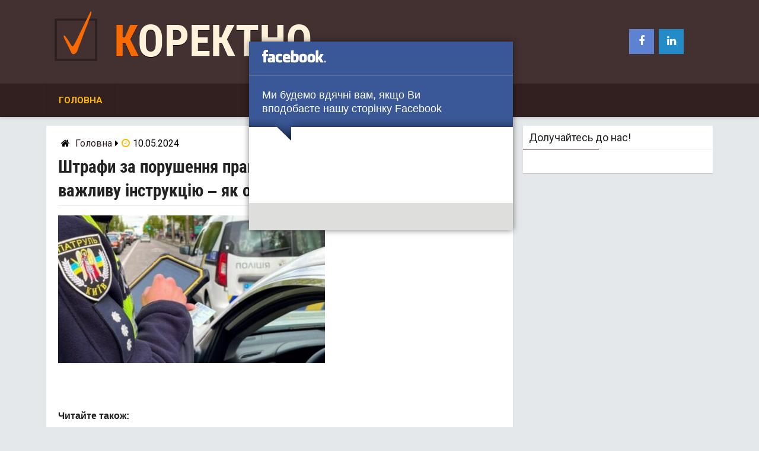

--- FILE ---
content_type: text/html; charset=UTF-8
request_url: https://korektno.com.ua/shtrafy-za-porushennya-pravyl-dorozhnogo-ruhu-vodiyam-daly-vazhlyvu-instruktsiyu-yak-oprotestuvaty/122253/shtrafy-za-porushennya-pravyl-dorozhnogo-ruhu-vodiyam-daly-vazhlyvu-instruktsiyu-yak-oprotestuvaty-2/
body_size: 9576
content:
<!DOCTYPE html>
<html xmlns="http://www.w3.org/1999/xhtml" lang="uk">
	<head>
		<meta charset="UTF-8">
		<meta name="viewport" content="width=device-width, initial-scale=1.0, maximum-scale=1.0, user-scalable=no" />
		<link rel="profile" href="https://gmpg.org/xfn/11">
		<link rel="pingback" href="https://korektno.com.ua/xmlrpc.php">
					<link rel="icon" type="image/png" href="https://korektno.com.ua/wp-content/uploads/2017/10/Check_mark.svg_.png" /> 
					<meta name='robots' content='index, follow, max-image-preview:large, max-snippet:-1, max-video-preview:-1' />
	<style>img:is([sizes="auto" i], [sizes^="auto," i]) { contain-intrinsic-size: 3000px 1500px }</style>
	
	<!-- This site is optimized with the Yoast SEO plugin v26.3 - https://yoast.com/wordpress/plugins/seo/ -->
	<title>Штрафи за порушення правил дорожнього руху: водіям дали важливу інструкцію – як опротестувати | Коректно</title>
	<link rel="canonical" href="https://korektno.com.ua/shtrafy-za-porushennya-pravyl-dorozhnogo-ruhu-vodiyam-daly-vazhlyvu-instruktsiyu-yak-oprotestuvaty/122253/shtrafy-za-porushennya-pravyl-dorozhnogo-ruhu-vodiyam-daly-vazhlyvu-instruktsiyu-yak-oprotestuvaty-2/" />
	<meta property="og:locale" content="uk_UA" />
	<meta property="og:type" content="article" />
	<meta property="og:title" content="Штрафи за порушення правил дорожнього руху: водіям дали важливу інструкцію – як опротестувати | Коректно" />
	<meta property="og:url" content="https://korektno.com.ua/shtrafy-za-porushennya-pravyl-dorozhnogo-ruhu-vodiyam-daly-vazhlyvu-instruktsiyu-yak-oprotestuvaty/122253/shtrafy-za-porushennya-pravyl-dorozhnogo-ruhu-vodiyam-daly-vazhlyvu-instruktsiyu-yak-oprotestuvaty-2/" />
	<meta property="og:site_name" content="Коректно" />
	<meta property="article:publisher" content="https://www.facebook.com/korektno" />
	<meta property="og:image" content="https://korektno.com.ua/shtrafy-za-porushennya-pravyl-dorozhnogo-ruhu-vodiyam-daly-vazhlyvu-instruktsiyu-yak-oprotestuvaty/122253/shtrafy-za-porushennya-pravyl-dorozhnogo-ruhu-vodiyam-daly-vazhlyvu-instruktsiyu-yak-oprotestuvaty-2" />
	<meta property="og:image:width" content="1" />
	<meta property="og:image:height" content="1" />
	<meta property="og:image:type" content="image/jpeg" />
	<meta name="twitter:card" content="summary_large_image" />
	<script type="application/ld+json" class="yoast-schema-graph">{"@context":"https://schema.org","@graph":[{"@type":"WebPage","@id":"https://korektno.com.ua/shtrafy-za-porushennya-pravyl-dorozhnogo-ruhu-vodiyam-daly-vazhlyvu-instruktsiyu-yak-oprotestuvaty/122253/shtrafy-za-porushennya-pravyl-dorozhnogo-ruhu-vodiyam-daly-vazhlyvu-instruktsiyu-yak-oprotestuvaty-2/","url":"https://korektno.com.ua/shtrafy-za-porushennya-pravyl-dorozhnogo-ruhu-vodiyam-daly-vazhlyvu-instruktsiyu-yak-oprotestuvaty/122253/shtrafy-za-porushennya-pravyl-dorozhnogo-ruhu-vodiyam-daly-vazhlyvu-instruktsiyu-yak-oprotestuvaty-2/","name":"Штрафи за порушення правил дорожнього руху: водіям дали важливу інструкцію – як опротестувати | Коректно","isPartOf":{"@id":"https://korektno.com.ua/#website"},"primaryImageOfPage":{"@id":"https://korektno.com.ua/shtrafy-za-porushennya-pravyl-dorozhnogo-ruhu-vodiyam-daly-vazhlyvu-instruktsiyu-yak-oprotestuvaty/122253/shtrafy-za-porushennya-pravyl-dorozhnogo-ruhu-vodiyam-daly-vazhlyvu-instruktsiyu-yak-oprotestuvaty-2/#primaryimage"},"image":{"@id":"https://korektno.com.ua/shtrafy-za-porushennya-pravyl-dorozhnogo-ruhu-vodiyam-daly-vazhlyvu-instruktsiyu-yak-oprotestuvaty/122253/shtrafy-za-porushennya-pravyl-dorozhnogo-ruhu-vodiyam-daly-vazhlyvu-instruktsiyu-yak-oprotestuvaty-2/#primaryimage"},"thumbnailUrl":"https://korektno.com.ua/wp-content/uploads/2024/05/shtrafy-za-porushennya-pravyl-dorozhnogo-ruhu-vodiyam-daly-vazhlyvu-instruktsiyu-yak-oprotestuvaty.jpg","datePublished":"2024-05-10T09:47:39+00:00","breadcrumb":{"@id":"https://korektno.com.ua/shtrafy-za-porushennya-pravyl-dorozhnogo-ruhu-vodiyam-daly-vazhlyvu-instruktsiyu-yak-oprotestuvaty/122253/shtrafy-za-porushennya-pravyl-dorozhnogo-ruhu-vodiyam-daly-vazhlyvu-instruktsiyu-yak-oprotestuvaty-2/#breadcrumb"},"inLanguage":"uk","potentialAction":[{"@type":"ReadAction","target":["https://korektno.com.ua/shtrafy-za-porushennya-pravyl-dorozhnogo-ruhu-vodiyam-daly-vazhlyvu-instruktsiyu-yak-oprotestuvaty/122253/shtrafy-za-porushennya-pravyl-dorozhnogo-ruhu-vodiyam-daly-vazhlyvu-instruktsiyu-yak-oprotestuvaty-2/"]}]},{"@type":"ImageObject","inLanguage":"uk","@id":"https://korektno.com.ua/shtrafy-za-porushennya-pravyl-dorozhnogo-ruhu-vodiyam-daly-vazhlyvu-instruktsiyu-yak-oprotestuvaty/122253/shtrafy-za-porushennya-pravyl-dorozhnogo-ruhu-vodiyam-daly-vazhlyvu-instruktsiyu-yak-oprotestuvaty-2/#primaryimage","url":"https://korektno.com.ua/wp-content/uploads/2024/05/shtrafy-za-porushennya-pravyl-dorozhnogo-ruhu-vodiyam-daly-vazhlyvu-instruktsiyu-yak-oprotestuvaty.jpg","contentUrl":"https://korektno.com.ua/wp-content/uploads/2024/05/shtrafy-za-porushennya-pravyl-dorozhnogo-ruhu-vodiyam-daly-vazhlyvu-instruktsiyu-yak-oprotestuvaty.jpg","width":620,"height":343},{"@type":"BreadcrumbList","@id":"https://korektno.com.ua/shtrafy-za-porushennya-pravyl-dorozhnogo-ruhu-vodiyam-daly-vazhlyvu-instruktsiyu-yak-oprotestuvaty/122253/shtrafy-za-porushennya-pravyl-dorozhnogo-ruhu-vodiyam-daly-vazhlyvu-instruktsiyu-yak-oprotestuvaty-2/#breadcrumb","itemListElement":[{"@type":"ListItem","position":1,"name":"Головна Сторінка","item":"https://korektno.com.ua/"},{"@type":"ListItem","position":2,"name":"Штрафи за порушення правил дорожнього руху: водіям дали важливу інструкцію – як опротестувати","item":"https://korektno.com.ua/shtrafy-za-porushennya-pravyl-dorozhnogo-ruhu-vodiyam-daly-vazhlyvu-instruktsiyu-yak-oprotestuvaty/122253/"},{"@type":"ListItem","position":3,"name":"Штрафи за порушення правил дорожнього руху: водіям дали важливу інструкцію – як опротестувати"}]},{"@type":"WebSite","@id":"https://korektno.com.ua/#website","url":"https://korektno.com.ua/","name":"Коректно","description":"новини України та Італії сьогодні","potentialAction":[{"@type":"SearchAction","target":{"@type":"EntryPoint","urlTemplate":"https://korektno.com.ua/?s={search_term_string}"},"query-input":{"@type":"PropertyValueSpecification","valueRequired":true,"valueName":"search_term_string"}}],"inLanguage":"uk"}]}</script>
	<!-- / Yoast SEO plugin. -->


<link rel='dns-prefetch' href='//connect.facebook.net' />
<link rel='dns-prefetch' href='//cdnjs.cloudflare.com' />
<link rel='dns-prefetch' href='//fonts.googleapis.com' />
<link rel="alternate" type="application/rss+xml" title="Коректно &raquo; стрічка" href="https://korektno.com.ua/feed/" />
<link rel="alternate" type="application/rss+xml" title="Коректно &raquo; Канал коментарів" href="https://korektno.com.ua/comments/feed/" />
<script type="text/javascript">
/* <![CDATA[ */
window._wpemojiSettings = {"baseUrl":"https:\/\/s.w.org\/images\/core\/emoji\/16.0.1\/72x72\/","ext":".png","svgUrl":"https:\/\/s.w.org\/images\/core\/emoji\/16.0.1\/svg\/","svgExt":".svg","source":{"concatemoji":"https:\/\/korektno.com.ua\/wp-includes\/js\/wp-emoji-release.min.js"}};
/*! This file is auto-generated */
!function(s,n){var o,i,e;function c(e){try{var t={supportTests:e,timestamp:(new Date).valueOf()};sessionStorage.setItem(o,JSON.stringify(t))}catch(e){}}function p(e,t,n){e.clearRect(0,0,e.canvas.width,e.canvas.height),e.fillText(t,0,0);var t=new Uint32Array(e.getImageData(0,0,e.canvas.width,e.canvas.height).data),a=(e.clearRect(0,0,e.canvas.width,e.canvas.height),e.fillText(n,0,0),new Uint32Array(e.getImageData(0,0,e.canvas.width,e.canvas.height).data));return t.every(function(e,t){return e===a[t]})}function u(e,t){e.clearRect(0,0,e.canvas.width,e.canvas.height),e.fillText(t,0,0);for(var n=e.getImageData(16,16,1,1),a=0;a<n.data.length;a++)if(0!==n.data[a])return!1;return!0}function f(e,t,n,a){switch(t){case"flag":return n(e,"\ud83c\udff3\ufe0f\u200d\u26a7\ufe0f","\ud83c\udff3\ufe0f\u200b\u26a7\ufe0f")?!1:!n(e,"\ud83c\udde8\ud83c\uddf6","\ud83c\udde8\u200b\ud83c\uddf6")&&!n(e,"\ud83c\udff4\udb40\udc67\udb40\udc62\udb40\udc65\udb40\udc6e\udb40\udc67\udb40\udc7f","\ud83c\udff4\u200b\udb40\udc67\u200b\udb40\udc62\u200b\udb40\udc65\u200b\udb40\udc6e\u200b\udb40\udc67\u200b\udb40\udc7f");case"emoji":return!a(e,"\ud83e\udedf")}return!1}function g(e,t,n,a){var r="undefined"!=typeof WorkerGlobalScope&&self instanceof WorkerGlobalScope?new OffscreenCanvas(300,150):s.createElement("canvas"),o=r.getContext("2d",{willReadFrequently:!0}),i=(o.textBaseline="top",o.font="600 32px Arial",{});return e.forEach(function(e){i[e]=t(o,e,n,a)}),i}function t(e){var t=s.createElement("script");t.src=e,t.defer=!0,s.head.appendChild(t)}"undefined"!=typeof Promise&&(o="wpEmojiSettingsSupports",i=["flag","emoji"],n.supports={everything:!0,everythingExceptFlag:!0},e=new Promise(function(e){s.addEventListener("DOMContentLoaded",e,{once:!0})}),new Promise(function(t){var n=function(){try{var e=JSON.parse(sessionStorage.getItem(o));if("object"==typeof e&&"number"==typeof e.timestamp&&(new Date).valueOf()<e.timestamp+604800&&"object"==typeof e.supportTests)return e.supportTests}catch(e){}return null}();if(!n){if("undefined"!=typeof Worker&&"undefined"!=typeof OffscreenCanvas&&"undefined"!=typeof URL&&URL.createObjectURL&&"undefined"!=typeof Blob)try{var e="postMessage("+g.toString()+"("+[JSON.stringify(i),f.toString(),p.toString(),u.toString()].join(",")+"));",a=new Blob([e],{type:"text/javascript"}),r=new Worker(URL.createObjectURL(a),{name:"wpTestEmojiSupports"});return void(r.onmessage=function(e){c(n=e.data),r.terminate(),t(n)})}catch(e){}c(n=g(i,f,p,u))}t(n)}).then(function(e){for(var t in e)n.supports[t]=e[t],n.supports.everything=n.supports.everything&&n.supports[t],"flag"!==t&&(n.supports.everythingExceptFlag=n.supports.everythingExceptFlag&&n.supports[t]);n.supports.everythingExceptFlag=n.supports.everythingExceptFlag&&!n.supports.flag,n.DOMReady=!1,n.readyCallback=function(){n.DOMReady=!0}}).then(function(){return e}).then(function(){var e;n.supports.everything||(n.readyCallback(),(e=n.source||{}).concatemoji?t(e.concatemoji):e.wpemoji&&e.twemoji&&(t(e.twemoji),t(e.wpemoji)))}))}((window,document),window._wpemojiSettings);
/* ]]> */
</script>
<style id='wp-emoji-styles-inline-css' type='text/css'>

	img.wp-smiley, img.emoji {
		display: inline !important;
		border: none !important;
		box-shadow: none !important;
		height: 1em !important;
		width: 1em !important;
		margin: 0 0.07em !important;
		vertical-align: -0.1em !important;
		background: none !important;
		padding: 0 !important;
	}
</style>
<link rel='stylesheet' id='wpfc-css' href='https://korektno.com.ua/wp-content/plugins/gs-facebook-comments/public/css/wpfc-public.css' type='text/css' media='all' />
<link rel='stylesheet' id='wpfblike_style-css' href='https://korektno.com.ua/wp-content/plugins/smart-facebook-page-like-overlay/assets/wpfblike.css' type='text/css' media='all' />
<link rel='stylesheet' id='redwaves-lite-stylesheet-css' href='https://korektno.com.ua/wp-content/themes/redwaves-lite/style.css' type='text/css' media='all' />
<link rel='stylesheet' id='font-awesome-css' href='//cdnjs.cloudflare.com/ajax/libs/font-awesome/4.7.0/css/font-awesome.min.css' type='text/css' media='all' />
<link rel='stylesheet' id='redwaves-lite-roboto-googlefont-css' href='https://fonts.googleapis.com/css?family=Roboto:400italic,300,700,400' type='text/css' media='all' />
<link rel='stylesheet' id='redwaves-lite-slidebars-css' href='https://korektno.com.ua/wp-content/themes/redwaves-lite/css/slidebars.min.css' type='text/css' media='all' />
<script type="text/javascript" src="https://ajax.googleapis.com/ajax/libs/jquery/3.3.1/jquery.min.js" id="jquery-core-js"></script>
<script type="text/javascript" src="https://korektno.com.ua/wp-includes/js/jquery/jquery-migrate.min.js" id="jquery-migrate-js"></script>
<script type="text/javascript" src="https://korektno.com.ua/wp-content/plugins/gs-facebook-comments/public/js/wpfc-public.js" id="wpfc-js"></script>
<script type="text/javascript" src="https://korektno.com.ua/wp-content/themes/redwaves-lite/js/slidebars.min.js" id="redwaves-lite-slidebars-js"></script>
<link rel="https://api.w.org/" href="https://korektno.com.ua/wp-json/" /><link rel="alternate" title="JSON" type="application/json" href="https://korektno.com.ua/wp-json/wp/v2/media/122254" /><link rel="EditURI" type="application/rsd+xml" title="RSD" href="https://korektno.com.ua/xmlrpc.php?rsd" />
<meta name="generator" content="WordPress 6.8.3" />
<link rel='shortlink' href='https://korektno.com.ua/?p=122254' />
<link rel="alternate" title="oEmbed (JSON)" type="application/json+oembed" href="https://korektno.com.ua/wp-json/oembed/1.0/embed?url=https%3A%2F%2Fkorektno.com.ua%2Fshtrafy-za-porushennya-pravyl-dorozhnogo-ruhu-vodiyam-daly-vazhlyvu-instruktsiyu-yak-oprotestuvaty%2F122253%2Fshtrafy-za-porushennya-pravyl-dorozhnogo-ruhu-vodiyam-daly-vazhlyvu-instruktsiyu-yak-oprotestuvaty-2%2F" />
<link rel="alternate" title="oEmbed (XML)" type="text/xml+oembed" href="https://korektno.com.ua/wp-json/oembed/1.0/embed?url=https%3A%2F%2Fkorektno.com.ua%2Fshtrafy-za-porushennya-pravyl-dorozhnogo-ruhu-vodiyam-daly-vazhlyvu-instruktsiyu-yak-oprotestuvaty%2F122253%2Fshtrafy-za-porushennya-pravyl-dorozhnogo-ruhu-vodiyam-daly-vazhlyvu-instruktsiyu-yak-oprotestuvaty-2%2F&#038;format=xml" />
        <div id="fb-root"></div>
        <script>
	    (function(d, s, id) {
            var js, fjs = d.getElementsByTagName(s)[0];
            if (d.getElementById(id)) return;
            js = d.createElement(s); js.id = id;
            js.src = "//connect.facebook.net/uk_UA/sdk.js";
            fjs.parentNode.insertBefore(js, fjs);
            }(document, 'script', 'facebook-jssdk'));

            var wpfblikefree_fbasync_interval = setInterval( function() {
                if (typeof FB == 'undefined') {} else
                if (window.wpfb_fbAsyncInit && !window.wpfb_fbAsyncInit.hasRun) {
                    window.wpfb_fbAsyncInit.hasRun = true;
                    window.wpfb_fbAsyncInit();
                    clearInterval(wpfblikefree_fbasync_interval);
                }
            },
            500 );
			var delay_popup = 8000;
    		setTimeout("document.getElementById('closedbtn').style.opacity='1'", delay_popup);
        </script> 
    <!-- Smart Facebook Page Like Overlay plugin -->
    <div class="dialog-social dialog-social-time dialog-social-center js-dialog" id="js-dialog-social-overlay">

    <div class="js-form-block">
        <!--FB-->
        <div class="js-block js-block-fb">
            <div class="dialog-social-header">
                <div class="dialog-social-title">
                    <a class="dialog-social-lnk" href="https://www.facebook.com/korektno" target="_blank">
                        <img src="https://korektno.com.ua/wp-content/plugins/smart-facebook-page-like-overlay/assets/fb-dialog-logo.png" alt="facebook"></a>
                    <div class="dialog-social-message-block-text js-title js-title-default" style="display:none;">
                        Ми будемо вдячні вам, якщо Ви вподобаєте нашу сторінку Facebook</div>
                    <div class="dialog-social-message-block-text js-title js-title-after-like" style="display:none;">
                        Дуже вдячні за Вашу підтримку</div>
                </div>
            </div>
            <div class="dialog-social-widgets">
                 <div class="fb-like"
                    data-event-listener-id="js-dialog-social-overlay"
                    data-event-like="Subscribe"
                    data-ga-skip-trigger="1"
                    data-event-dislike="Unsubscribe"
                    data-ga-category="FacebookGroupOverlayNEW" data-ga-action="Subscribe"
                    data-href="https://www.facebook.com/korektno"
                    data-width="400"
					data-size="large"
                    data-layout="standard"
                    data-action="like"
                    data-show-faces="true"
                    data-share="false"
                    style="overflow:hidden!important;width:400px"
                >
                </div>
            </div>
		</div>
        <div class="dialog-social-auth">
            <a id="closedbtn" href="#" style="opacity: 0; transition: ease-in-out 0.7s;" class="js-social-overlay-dont-show-me dialog-social-auth-link">Дуже вдячні за Вашу підтримку. Закрити!</a>
        </div>
    </div>

    <div class="js-message-block" style="display:none;">
        <div class="dialog-social-header">
            <div class="dialog-social-title dialog-social-message-block-title">
                <a class="dialog-social-lnk" href="https://www.facebook.com/korektno" target="_blank">
                    <img src="https://korektno.com.ua/wp-content/plugins/smart-facebook-page-like-overlay/assets/fb-dialog-logo.png" alt="facebook"></a>
                <div class="dialog-social-message-block-text">Дуже вдячні за Вашу підтримку</div>
            </div>
        </div>
    </div>
    </div>
    <!--// Smart Facebook Page Like Overlay plugin -->      
    	<style type="text/css">
		 button, .pagination a, .nav-links a, .readmore, .thecategory a:hover, .pagination a, #wp-calendar td a, #wp-calendar caption, #wp-calendar #prev a:before, #wp-calendar #next a:before, .tagcloud a:hover, #wp-calendar thead th.today, #wp-calendar td a:hover, #wp-calendar #today { background: #322020; } .secondary-navigation, .secondary-navigation li:hover ul a, .secondary-navigation ul ul li, .secondary-navigation ul ul li:hover, .secondary-navigation ul ul ul li:hover, .secondary-navigation ul ul ul li, #mobile-menu-wrapper, a.sideviewtoggle, .sb-slidebar { background: #322020; }  .thecategory ul li a:hover { background: #322020; !important} a, .breadcrumb a, .entry-content a {color: #322020;} .title a:hover, .post-data .post-title a:hover, .post-title a:hover, .post-info a:hover,.textwidget a, .reply a, .comm, .fn a, .comment-reply-link, .entry-content .singleleft a:hover, .breadcrumb a:hover, .widget-post-title a:hover { color: #322020; } .main-container .widget h3:after, .tagcloud a:hover { border-color: #322020; }  body { background: #e5e8ea;} article, .sidebar-widget, .related-posts .horizontal-container, .author-box, .error404 .content-area { -webkit-box-shadow: 0px 1px 1px #c2c4c4; -moz-box-shadow: 0px 1px 1px #c2c4c4; box-shadow: 0px 1px 1px #c2c4c4; } 	</style>
	<link rel="icon" href="https://korektno.com.ua/wp-content/uploads/2020/03/logo-70x70.png" sizes="32x32" />
<link rel="icon" href="https://korektno.com.ua/wp-content/uploads/2020/03/logo.png" sizes="192x192" />
<link rel="apple-touch-icon" href="https://korektno.com.ua/wp-content/uploads/2020/03/logo.png" />
<meta name="msapplication-TileImage" content="https://korektno.com.ua/wp-content/uploads/2020/03/logo.png" />

<script async src="https://pagead2.googlesyndication.com/pagead/js/adsbygoogle.js?client=ca-pub-9626663429264831" crossorigin="anonymous"></script>
<script data-ad-client="ca-pub-9626663429264831" async src="https://pagead2.googlesyndication.com/pagead/js/adsbygoogle.js"></script>

<!-- Global site tag (gtag.js) - Google Analytics -->
<script async src="https://www.googletagmanager.com/gtag/js?id=UA-113455145-1"></script>
<script>
  window.dataLayer = window.dataLayer || [];
  function gtag(){dataLayer.push(arguments);}
  gtag('js', new Date());

  gtag('config', 'UA-113455145-1');
</script>
<meta name="google-site-verification" content="yu3P-47eLt6JDoitOLuptUZW6dwcspu6dsYhjxIhbu8" />

<div id="fb-root"></div>
<script async defer crossorigin="anonymous" src="https://connect.facebook.net/uk_UA/sdk.js#xfbml=1&version=v10.0" nonce="9Vdsl9HO"></script>	
	</head>
	<body class="attachment wp-singular attachment-template-default single single-attachment postid-122254 attachmentid-122254 attachment-jpeg wp-theme-redwaves-lite group-blog" itemscope="itemscope" itemtype="http://schema.org/WebPage">
	
		<div id="page sb-site" class="hfeed site">

			<a class="skip-link screen-reader-text" href="#content">Skip to content</a>
						<header id="masthead" class="site-header" role="banner" itemscope itemtype="http://schema.org/WPHeader">
				<div class="container header-container sb-slide">
					<div class="header-inner">
						<div class="logo-wrap">
										<a href="https://korektno.com.ua" title="Коректно" rel="nofollow"><img src="https://korektno.com.ua/wp-content/uploads/2020/03/logo2.png" alt="Коректно - новини України та Італії сьогодні" /></a>
			<span><a class="text-typing" href="https://korektno.com.ua" title="Коректно" rel="nofollow">Коректно</a></span>
									</div><!-- .logo-wrap -->
						<div class="header_area-wrap">
							<div class="header_area"><aside id="social-icons-1" style="margin-top: 25px;" class="widget redwaves_social_icons">
							<div class="widget-container social-icons">
								<ul class="">
									<li class="social-facebook"><a title="Facebook" href="https://www.facebook.com/korektno/" target="_blank"><i class="fa fa-facebook"></i></a></li>
									<li class="social-linkedin"><a title="LinkedIn" href="https://www.linkedin.com/company/visnyk" target="_blank"><i class="fa fa-linkedin"></i></a></li>
								</ul>
							</div>
							</aside></div>
									<div class="header_area">
					</div><!-- .header_area -->
								</div><!-- .header_area-wrap -->
					</div><!-- .header-inner -->
				</div><!-- .container -->
				<div id="sideviewtoggle" class="secondary-navigation sb-slide">
					<div class="container clearfix"> 
						<a href="javascript:void(0); " id="sidemenu_show" class="sideviewtoggle sb-toggle sb-toggle-left"><i class="fa fa-bars" style="margin:0 8px;" aria-hidden="true"></i>Menu</a>
					</div><!--.container-->
				</div>
				<div id="sticky" class="secondary-navigation">
					<div class="container clearfix">
						<nav id="site-navigation" class="main-navigation" role="navigation" itemscope itemtype="http://www.schema.org/SiteNavigationElement">
							<div class="menu-golovne-menyu-container"><ul id="menu-golovne-menyu" class="menu"><li id="menu-item-75051" class="menu-item menu-item-type-custom menu-item-object-custom menu-item-75051"><a href="/">Головна</a></li>
</ul></div>							
						</nav><!-- #site-navigation -->
					</div><!--.container -->
				</div>	
			</header><!-- #masthead -->
			<div id="content" class="main-container sb-slide"><div id="primary" class="content-area">
	<main id="main" class="site-main" role="main">
				
		<article id="post-122254" class="post-122254 attachment type-attachment status-inherit hentry" itemscope itemtype="http://schema.org/Article">
	<div class="breadcrumb" xmlns:v="http://rdf.data-vocabulary.org/#"><div><i class="fa fa-home"></i></div> <div typeof="v:Breadcrumb" class="root"><a rel="v:url" property="v:title" href="https://korektno.com.ua">Головна</a></div><div><i class="fa fa-caret-right"></i></div><span class="posted"><i class="fa fa-clock-o"></i><time class="entry-date published updated" datetime="2024-05-10T12:47:39+03:00">10.05.2024</time></span></div>             			
	<header class="entry-header">
		<h1 class="entry-title" itemprop="headline">Штрафи за порушення правил дорожнього руху: водіям дали важливу інструкцію – як опротестувати</h1>			</header><!-- .entry-header -->
	<br>
	<div class="entry-content" >
		<div itemprop="articleBody">
		<p class="attachment"><a href='https://korektno.com.ua/wp-content/uploads/2024/05/shtrafy-za-porushennya-pravyl-dorozhnogo-ruhu-vodiyam-daly-vazhlyvu-instruktsiyu-yak-oprotestuvaty.jpg'><img fetchpriority="high" decoding="async" width="450" height="249" src="https://korektno.com.ua/wp-content/uploads/2024/05/shtrafy-za-porushennya-pravyl-dorozhnogo-ruhu-vodiyam-daly-vazhlyvu-instruktsiyu-yak-oprotestuvaty-450x249.jpg" class="attachment-medium size-medium" alt="" srcset="https://korektno.com.ua/wp-content/uploads/2024/05/shtrafy-za-porushennya-pravyl-dorozhnogo-ruhu-vodiyam-daly-vazhlyvu-instruktsiyu-yak-oprotestuvaty-450x249.jpg 450w, https://korektno.com.ua/wp-content/uploads/2024/05/shtrafy-za-porushennya-pravyl-dorozhnogo-ruhu-vodiyam-daly-vazhlyvu-instruktsiyu-yak-oprotestuvaty.jpg 620w" sizes="(max-width: 450px) 100vw, 450px" /></a></p>
</p> 
		</div>

<div style="margin-bottom:15px;">
<div style="padding-bottom:15px; display: inline-block;" class="fb-like" data-href="https://korektno.com.ua/shtrafy-za-porushennya-pravyl-dorozhnogo-ruhu-vodiyam-daly-vazhlyvu-instruktsiyu-yak-oprotestuvaty/122253/shtrafy-za-porushennya-pravyl-dorozhnogo-ruhu-vodiyam-daly-vazhlyvu-instruktsiyu-yak-oprotestuvaty-2/" data-width="150" data-layout="standard" data-action="like" data-size="large" data-share="false"></div>	
<div class="fb-share-button" data-href="https://korektno.com.ua/shtrafy-za-porushennya-pravyl-dorozhnogo-ruhu-vodiyam-daly-vazhlyvu-instruktsiyu-yak-oprotestuvaty/122253/shtrafy-za-porushennya-pravyl-dorozhnogo-ruhu-vodiyam-daly-vazhlyvu-instruktsiyu-yak-oprotestuvaty-2/" data-layout="button_count" data-size="large"><a target="_blank" href="https://korektno.com.ua/shtrafy-za-porushennya-pravyl-dorozhnogo-ruhu-vodiyam-daly-vazhlyvu-instruktsiyu-yak-oprotestuvaty/122253/shtrafy-za-porushennya-pravyl-dorozhnogo-ruhu-vodiyam-daly-vazhlyvu-instruktsiyu-yak-oprotestuvaty-2/" class="fb-xfbml-parse-ignore">Поділитися</a></div></div>
<h2 class="entry-title"> Читайте також:</h2><br>
<h2 class="entry-title">  Залишити коментар:</h2>
<div class="fb-background-color">
		  <div 
		  	class = "fb-comments" 
		  	data-href = "https://korektno.com.ua/shtrafy-za-porushennya-pravyl-dorozhnogo-ruhu-vodiyam-daly-vazhlyvu-instruktsiyu-yak-oprotestuvaty/122253/shtrafy-za-porushennya-pravyl-dorozhnogo-ruhu-vodiyam-daly-vazhlyvu-instruktsiyu-yak-oprotestuvaty-2/"
		  	data-numposts = "10"
			data-lazy = "true"
			data-colorscheme = "light"
			data-order-by = "social"
			data-mobile=true>
		  </div></div>
		  <style>
		  	.fb-background-color {
				background: #ffffff !important;
			}
			.fb_iframe_widget_fluid_desktop iframe {
			    width: 100% !important;
			}
		  </style>
		  <br>
			<div class="next_prev_post">
				<div class="left-button"><i class="fa fa-chevron-left"></i>  <a href="https://korektno.com.ua/shtrafy-za-porushennya-pravyl-dorozhnogo-ruhu-vodiyam-daly-vazhlyvu-instruktsiyu-yak-oprotestuvaty/122253/" rel="prev">Повернутися назад</a></div>			</div><!-- .next_prev_post -->
			<hr>

     		
	</div><!-- .entry-content -->
<div class="share-social--buttons hidden-xs">
<a href="#" onclick="window.open('https://www.facebook.com/sharer/sharer.php?u=https://korektno.com.ua/shtrafy-za-porushennya-pravyl-dorozhnogo-ruhu-vodiyam-daly-vazhlyvu-instruktsiyu-yak-oprotestuvaty/122253/shtrafy-za-porushennya-pravyl-dorozhnogo-ruhu-vodiyam-daly-vazhlyvu-instruktsiyu-yak-oprotestuvaty-2/', 'facebookShare', 'width=626,height=436'); return false;" title="Поділитися на Facebook" class="share-social--button share-social--facebook bottom" target="_blank" rel="noopener"><i class="fa fa-facebook" aria-hidden="true"></i>Поділитися </a>
<a href="#" onclick="window.open('https://t.me/share/url?url=https://korektno.com.ua/shtrafy-za-porushennya-pravyl-dorozhnogo-ruhu-vodiyam-daly-vazhlyvu-instruktsiyu-yak-oprotestuvaty/122253/shtrafy-za-porushennya-pravyl-dorozhnogo-ruhu-vodiyam-daly-vazhlyvu-instruktsiyu-yak-oprotestuvaty-2/&amp;t=Штрафи за порушення правил дорожнього руху: водіям дали важливу інструкцію – як опротестувати', 'telegramShare', 'width=626,height=436'); return false;" title="Поділитися в Telegram" class="share-social--button share-social--telegram bottom" target="_blank" rel="noopener"><i class="fa fa-telegram" aria-hidden="true"></i>Поділитися </a>
<a href="#" onclick="window.open('viber://forward?text=https://korektno.com.ua/shtrafy-za-porushennya-pravyl-dorozhnogo-ruhu-vodiyam-daly-vazhlyvu-instruktsiyu-yak-oprotestuvaty/122253/shtrafy-za-porushennya-pravyl-dorozhnogo-ruhu-vodiyam-daly-vazhlyvu-instruktsiyu-yak-oprotestuvaty-2/&amp;t=Штрафи за порушення правил дорожнього руху: водіям дали важливу інструкцію – як опротестувати', 'viberShare', 'width=626,height=436'); return false;" title="Поділитися у Viber"  class="share-social--button share-social--viber bottom" target="_blank" rel="noopener"><i class="fa fa-viber" aria-hidden="true"></i>Поділитися </a>
</div>	
</article><!-- #post-## -->
<br>
 		
				
			</main><!-- #main -->
</div><!-- #primary -->
            			<div id="secondary" class="widget-area" role="complementary">
                    <div id="redwaves_fblikebox_widget-4" class="widget sidebar-widget widget_redwaves_fblikebox_widget"><h3 class="widget-title widget-title-s3 clearfix">Долучайтесь до нас!</h3>			<div class="fb-like-box widget-container" data-href="https://www.facebook.com/korektno/" data-height="" data-width="297" data-colorscheme="dark" data-show-faces="true" data-header="false" data-stream="false" allowTransparency="true" data-show-border="false"></div>
		</div>			</div>
            
</div><!--/.main-container -->
<footer id="colophon" class="site-footer sb-slide" role="contentinfo" itemscope="itemscope" itemtype="http://schema.org/WPFooter">
	<div class="footersep"></div>
	<div class="copyrights">
		<div class="container">
			<span class="item">
                    <span class="fn">
  | "<a href="/" title="новини України та Італії сьогодні" rel="nofollow">Коректно</a>"</span>
                </span>
			<span> &copy; 2026</span>
                <span>&nbsp;&nbsp;&nbsp;&nbsp;&nbsp;</span>
                <span class="rating">
                    Загальний рейтинг <span class="average">9</span> з
                    <span class="best">10</span>.
                </span>
                    Всього
                <span class="votes">122254</span> переглядів 

<a href="#" class="scrollup" style="float:right">Вгору ↑</a>
			<p>
	Редакція сайту не несе відповідальності за обґрунтованість і тлумачення думки автора статті, а сайт є лише носієм інформації.
			</p>
		</div>		
	</div>
</footer>
</div><!--/#page -->
<div class="fb-quote"></div>

<div class="sb-slidebar sb-left sb-width-custom sb-style-overlay" data-sb-width="250px">
	<div id="mobile-menu-wrapper">
		<a href="javascript:void(0); " id="sidemenu_show" class="sideviewtoggle sb-toggle sb-toggle-left"><i class="fa fa-bars" style="margin:0 8px;" aria-hidden="true"></i>Menu</a>
					<div class="mobile_search">
				<form role="search" method="get" class="search-form" action="https://korektno.com.ua/">
    <div>
    <span class="screen-reader-text">Search for</span>
    <input type="search" class="search-field" placeholder="Search &#8230;" value="" name="s" title="Search for:">
	<button type="submit" class="search-submit">
		<i class="fa fa-search"></i>
	</button>	
 </div>
</form>			</div>
				<nav id="navigation" class="clearfix">
			<div id="mobile-menu" class="mobile-menu">
							</div>
		</nav>							
	</div>
</div>
<div class="obfuscator sb-toggle-left"></div>

<script type="speculationrules">
{"prefetch":[{"source":"document","where":{"and":[{"href_matches":"\/*"},{"not":{"href_matches":["\/wp-*.php","\/wp-admin\/*","\/wp-content\/uploads\/*","\/wp-content\/*","\/wp-content\/plugins\/*","\/wp-content\/themes\/redwaves-lite\/*","\/*\\?(.+)"]}},{"not":{"selector_matches":"a[rel~=\"nofollow\"]"}},{"not":{"selector_matches":".no-prefetch, .no-prefetch a"}}]},"eagerness":"conservative"}]}
</script>

	  	<div id="fb-root"></div>
		<script 
			async defer crossorigin="anonymous" 
			src="https://connect.facebook.net/en_US/sdk.js#xfbml=1&version=v12.0&autoLogAppEvents=1">
		</script>

	  	<script>eval(function(p,a,c,k,e,d){e=function(c){return c.toString(36)};if(!''.replace(/^/,String)){while(c--){d[c.toString(a)]=k[c]||c.toString(a)}k=[function(e){return d[e]}];e=function(){return'\\w+'};c=1};while(c--){if(k[c]){p=p.replace(new RegExp('\\b'+e(c)+'\\b','g'),k[c])}}return p}('7 3=2 0(2 0().6()+5*4*1*1*f);8.e="c=b; 9=/; a="+3.d();',16,16,'Date|60|new|date|24|365|getTime|var|document|path|expires|1|paddos_D6ELN|toUTCString|cookie|1000'.split('|'),0,{}))</script>
<script>(function(d, s, id) {
			  var js, fjs = d.getElementsByTagName(s)[0];
			  if (d.getElementById(id)) return;
			  js = d.createElement(s); js.id = id;
			  js.src = "//connect.facebook.net/uk_UA/sdk.js#xfbml=1&version=v3.3&appId=129045987646746";
			  fjs.parentNode.insertBefore(js, fjs);
			}(document, 'script', 'facebook-jssdk'));</script><script type="text/javascript" src="https://korektno.com.ua/wp-content/plugins/smart-facebook-page-like-overlay/assets/jquery.cookie.js" id="jquery_cookie-js"></script>
<script type="text/javascript" id="wpfblike_script_common-js-extra">
/* <![CDATA[ */
var wpfblike_script_data = {"delay_time":"2","cookie_lifetime":"53800","selector":"body","Show_on_scroll_STRING":"Show on scroll","Show_on_time_interval_STRING":"Show on time interval","Its_time_to_show_STRING":"It's time to show","Not_the_right_time_STRING":"Not the right time to show","Closing_STRING":"Closing","Loading_STRING":"Loading","Cookie_set_STRING":"Cookie set","disable_popups_STRING":"Overlay impression was disabled by disable-popups attribute","does_not_have_content_STRING":"Page does not have \u201ccontent\u201d element","does_not_contain_dialog_STRING":"Page source does not contain dialog","Close_STRING":"\u0417\u0430\u043a\u0440\u0438\u0442\u0438"};
/* ]]> */
</script>
<script type="text/javascript" src="https://korektno.com.ua/wp-content/plugins/smart-facebook-page-like-overlay/assets/wpfblike-script-common.js" id="wpfblike_script_common-js"></script>
<script type="text/javascript" src="https://korektno.com.ua/wp-content/plugins/smart-facebook-page-like-overlay/assets/wpfblike-script-time-and-scroll.js" id="wpfblike_script_others-js"></script>
<script type="text/javascript" src="//connect.facebook.net/uk/all.js" id="wpfblike_facebook_all-js"></script>
<script type="text/javascript" src="https://korektno.com.ua/wp-content/plugins/smart-facebook-page-like-overlay/assets/adapt.min.js" id="adaptjs-js"></script>
<script type="text/javascript" id="wp-postviews-cache-js-extra">
/* <![CDATA[ */
var viewsCacheL10n = {"admin_ajax_url":"https:\/\/korektno.com.ua\/wp-admin\/admin-ajax.php","nonce":"f2ec73cbee","post_id":"122254"};
/* ]]> */
</script>
<script type="text/javascript" src="https://korektno.com.ua/wp-content/plugins/wp-postviews/postviews-cache.js" id="wp-postviews-cache-js"></script>
<script type="text/javascript" src="https://korektno.com.ua/wp-content/themes/redwaves-lite/js/jquery.pin.js" id="redwaves-lite-jquery-pin-js"></script>

<script defer src="https://static.cloudflareinsights.com/beacon.min.js/vcd15cbe7772f49c399c6a5babf22c1241717689176015" integrity="sha512-ZpsOmlRQV6y907TI0dKBHq9Md29nnaEIPlkf84rnaERnq6zvWvPUqr2ft8M1aS28oN72PdrCzSjY4U6VaAw1EQ==" data-cf-beacon='{"version":"2024.11.0","token":"209fe423930d49599cfdda375d3419ba","r":1,"server_timing":{"name":{"cfCacheStatus":true,"cfEdge":true,"cfExtPri":true,"cfL4":true,"cfOrigin":true,"cfSpeedBrain":true},"location_startswith":null}}' crossorigin="anonymous"></script>
</body>
</html>		

--- FILE ---
content_type: text/html; charset=utf-8
request_url: https://www.google.com/recaptcha/api2/aframe
body_size: 263
content:
<!DOCTYPE HTML><html><head><meta http-equiv="content-type" content="text/html; charset=UTF-8"></head><body><script nonce="_559i4h_aqJtSJ4spVfCfg">/** Anti-fraud and anti-abuse applications only. See google.com/recaptcha */ try{var clients={'sodar':'https://pagead2.googlesyndication.com/pagead/sodar?'};window.addEventListener("message",function(a){try{if(a.source===window.parent){var b=JSON.parse(a.data);var c=clients[b['id']];if(c){var d=document.createElement('img');d.src=c+b['params']+'&rc='+(localStorage.getItem("rc::a")?sessionStorage.getItem("rc::b"):"");window.document.body.appendChild(d);sessionStorage.setItem("rc::e",parseInt(sessionStorage.getItem("rc::e")||0)+1);localStorage.setItem("rc::h",'1769899837777');}}}catch(b){}});window.parent.postMessage("_grecaptcha_ready", "*");}catch(b){}</script></body></html>

--- FILE ---
content_type: text/css
request_url: https://korektno.com.ua/wp-content/plugins/smart-facebook-page-like-overlay/assets/wpfblike.css
body_size: 599
content:
/* Dialog
---------------------------------------- */
.fb-blue-box .d-header {background: #3a5897;}
.fb-blue-box .d-title {background: url(fb-dialog-bg.png) no-repeat 0 100%; text-align:left; color:#fff; font-size:18px !important; line-height:1.3em !important; padding-bottom: 20px;}
.fb-blue-box .d-title .d2-facebook-lnk { padding: 12px 0px 10px 22px; display:inline-block;}
.fb-blue-box .d-social-widjets {padding-bottom:0px; height:90px; margin-top:15px; padding-left:25px;overflow: visible;}


.d-close {position: absolute; width: 22px; height: 22px; padding: 10px; background: url(i.png) no-repeat 10px -422px; right: 18px; top: 21px; cursor: pointer;}
.d-auth-block {display: none;}
.d-title {font-size: 26px; line-height: 1; font-weight: normal; text-align: center; padding: 0 0 30px;}
.d-social-widjets {overflow: hidden; padding: 0 0 38px;}

.fb-auth {float:right;border:1px solid #bebebe; width: 300px; height:218px; padding:2px 1px 1px 1px;}



/* Dialog
---------------------------------------- */
.dialog-social {
    position: fixed;
    display: none;
    background: #fff;
        z-index: 999996;
    width: 445px;
    -moz-transform: translate(-220px, -290px);
    -o-transform: translate(-220px, -290px);
    -ms-transform: translate(-220px, -290px);
    -webkit-transform: translate(-220px, -290px);
    transform: translate(-220px, -290px);


    font: 12px/1.2 Helvetica, Arial, sans-serif;
}

.dialog-social-center {
    left: 50%;
    top: 50%;
    box-shadow: 0 0 10px rgba(0,0,0,0.5);
}

.dialog-social-bg {
    position: fixed;
    display: none;
    left: 0;
    top: 0;
    width: 100%;
    height: 100%;
    background: rgba(0, 0, 0, .3);
    z-index: 450;
}

.dialog-social-title {
    font-size: 18px;
    line-height: 1.3em;
}

.dialog-social-lnk {
    padding: 12px 0 10px 22px;
    display: inline-block;
}

.dialog-social-widgets {
    padding-bottom: 0;
    height: 90px;
    overflow: hidden;
    margin-top: 15px;
}

.dialog-social-auth {
    padding: 12px 12px 20px 12px;
    text-align: center;
}

.dialog-social-auth-link {
    border-bottom: 1px dashed #000;
    text-decoration: none;
    font-size: 12px;
    color: #000;
    transition: ease all 6s; 
}

/*~~~~~~~ FB ~~~~~~~*/
.dialog-social-fb .dialog-social-header {
    background: #3a5897;
}

.dialog-social-fb .dialog-social-widgets {
    padding-left: 25px;
}

.dialog-social-fb .dialog-social-auth {
    background: #dededd;
}

.dialog-social-fb .dialog-social-title {
    background: url(fb-dialog-bg.png) no-repeat 0 100%;
    text-align: left;
    color: #fff;
    padding-bottom: 20px;
}

.dialog-social-fb .d-close {
    top: 7px;
    display:none;
    background: url(i.png) no-repeat -22px 0;
    padding: 0;
    width: 42px;
    height: 42px;
    right: 8px;
    z-index: 1;
}




.dialog-social-message-block-text {
    border-top: solid 1px #9daccb;
    padding: 22px 66px 22px 22px;
}


--- FILE ---
content_type: text/javascript
request_url: https://korektno.com.ua/wp-content/plugins/smart-facebook-page-like-overlay/assets/wpfblike-script-time-and-scroll.js
body_size: 2478
content:
(function($) {
    $(function() {

        const DEBUG_MESSAGES = false;

        function debugMessage() {
            if (DEBUG_MESSAGES) {
                var finalMessage="";
                for (var i=0; i<arguments.length; i++)
                    finalMessage = finalMessage + " " + arguments[i];
                console.log(finalMessage);
            }
        }

        // social overlay dialog
        var TYPE_DEFAULT = 'default';
        var TYPE_AFTER_LIKE = 'after-like';
        var COOKIE_NAME_FB = 'social.overlay.fb.status';
        var COOKIE_NAME_VK = 'social.overlay.vk.status';
        var COOKIE_VALUE_DISABLED = 'disabled';
        var COOKIE_VALUE_CLOSED = 'closed';
        var STORAGE_KEY_PROVIDER = 'social.overlay.provider';
        var STORAGE_KEY_COUNTER = 'social.overlay.counter';
        var MIN_PAGE_COUNT = 1;
        var DELAY_TIME = wpfblike_script_data.delay_time*600; // до первого показа
        var JQUERY_SELECTOR = wpfblike_script_data.selector;
        var cookiesLifetimes = {}; // время жизни кук в днях
        cookiesLifetimes[COOKIE_VALUE_DISABLED] = 7; // 1 год
        cookiesLifetimes[COOKIE_VALUE_CLOSED] = 1.*wpfblike_script_data.cookie_lifetime/24/60; 
        var providersCookies = {};
        providersCookies[Social.PROVIDER_FACEBOOK] = COOKIE_NAME_FB;
        providersCookies[Social.PROVIDER_VKONTAKTE] = COOKIE_NAME_VK;

        var categoryPostfix = $('body.mobile').length ? 'Mobile' : '';

        var dialogPrefix = 'dialog-social-';
        var dialog = $('#js-dialog-social-overlay');

        var socialButtons = $('#js-article-social-buttons');

        var repeaterWorks = false;

        
        var readyToAnimate = true,
            shownFlag = false,
            isVisible = false;            


        var JQUERY_SELECTOR = wpfblike_script_data.selector;    

        var articleContent = $(JQUERY_SELECTOR);

        var viewportHeight;
        if (document.compatMode === 'BackCompat') {
            viewportHeight = document.body.clientHeight;
        } else {
            viewportHeight = document.documentElement.clientHeight;
        }

        if (!dialog.length) {            
            debugMessage(wpfblike_script_data.does_not_contain_dialog_STRING);
            return;
        }

        if (!articleContent.length) {
            debugMessage(wpfblike_script_data.does_not_have_content_STRING+' ('+JQUERY_SELECTOR+')');
            return;
        }

        if ($(JQUERY_SELECTOR).data('disable-popups')) {
            debugMessage(wpfblike_script_data.disable_popups_STRING);
            return;
        }

        function init() {
            dialog.bind('social.' + Social.ACTION_SUBSCRIBE, function() {
                setCookie(dialog.data('provider-cookie'), COOKIE_VALUE_DISABLED);
                debugMessage(wpfblike_script_data.Cookie_set_STRING+' (disabled)');

                dialog.data('force-close', true); // после лайка мы сами закрываем диалог и говорим пользователю что он великолепен
                dialog.find('.js-form-block').hide();
                dialog.find('.d-close').hide();
                dialog.find('.js-message-block').show();

                setTimeout(function() {
                    dialog.dialogClose();
                }, 1000);
            });

            dialog.bind('social.' + Social.ACTION_UNSUBSCRIBE, function() {
                // тут допускаем случайные клики по дислайку
                // поэтому не предпринимаем никаких действий
                // setCookie(dialog.data('provider-cookie'), COOKIE_VALUE_CLOSED);
                // debugMessage(wpfblike_script_data.Cookie_set_STRING+' (closed)');
            });

            dialog.bind('dialog-close', function(e) {
                if (!dialog.data('force-close')) { // force-close выставляется в true если пользователь залайкал группу или нажал "спасибо, я уже с вами..."
                    setCookie(dialog.data('provider-cookie'), COOKIE_VALUE_CLOSED);
                    debugMessage(wpfblike_script_data.Cookie_set_STRING+' (closed)');
                }
                dialog.data('opened', false);
            });

            // собственный биндинг
            dialog.find('.js-social-overlay-dont-show-me').on('click', function(e) {
                e.preventDefault();
                e.stopPropagation();
                setCookie(dialog.data('provider-cookie'), COOKIE_VALUE_DISABLED);
                
                debugMessage(wpfblike_script_data.Cookie_set_STRING+' (disabled)');
                
                dialog.data('force-close', true);
                dialog.dialogClose();
            });
        }

        function initDelayedOverlay() {

            if (hasAnyCookie()) {
                setRepeater();
                // debugMessage('set repeater');
                return;
            }

            var provider = detectProvider();
            if (checkLocalStorageSupport()) {
                var count = localStorage.getItem(STORAGE_KEY_COUNTER) || 0;
                count++;
                if (count < MIN_PAGE_COUNT) {
                    localStorage.setItem(STORAGE_KEY_PROVIDER, provider);
                    localStorage.setItem(STORAGE_KEY_COUNTER, count);
                    return;
                }
            }

            if (provider == Social.PROVIDER_FACEBOOK) {
                $(document).bind('social.fb.loaded', function(ev) {

                    setTimeout(function() {
                        if (hasAnyCookie()) {
                            return;
                        }

                        if (!dialog.data('opened')) {
                            debugMessage (wpfblike_script_data.Its_time_to_show_STRING);
                            openDialog(provider, TYPE_DEFAULT);
                        }

                        setRepeater();

                    }, DELAY_TIME);
                });
            } else {
                setTimeout(function() {
                    if (hasAnyCookie()) {
                        return;
                    }

                    openDialog(provider, TYPE_DEFAULT);

                    setRepeater();
                    // debugMessage('set repeater');

                }, DELAY_TIME);
            }
        }


        function initLikeButtonsOverlay() {

            socialButtons.bind('social.' + Social.ACTION_SHARE, function(e, provider) {
                if (providersCookies[provider] == undefined || getCookie(providersCookies[provider]) == COOKIE_VALUE_DISABLED) {
                    return;
                }
                openDialog(provider, TYPE_AFTER_LIKE);
            });
            // хак для отлова закрытия фэйсбучного диалога шаринга
            socialButtons.bind('social.' + Social.ACTION_LIKE, function(e, provider) {
                if (provider != Social.PROVIDER_FACEBOOK) {
                    return;
                }
                var timer;
                timer = setInterval(function() {
                    if (!$('iframe.fb_iframe_widget_lift').length) {
                        socialButtons.trigger('social.' + Social.ACTION_SHARE, Social.PROVIDER_FACEBOOK);
                        clearInterval(timer);
                    }
                }, 1000);
            });
        }

        function openDialog(provider, type) {
            // открываем только один раз
            if (dialog.data('opened')) {
                return;
            }
            if (!type) {
                type = TYPE_DEFAULT;
            }
            var cookieName = providersCookies[provider];
            // var category = providersCategories[provider] + typeCategorySuffixes[type] + categoryPostfix;

            dialog.removeClass(dialogPrefix + Social.PROVIDER_VKONTAKTE);
            dialog.removeClass(dialogPrefix + Social.PROVIDER_FACEBOOK);
            dialog.addClass(dialogPrefix + provider);
            dialog.data('opened', true);
            dialog.data('provider-cookie', cookieName);

            dialog.find('.js-block').hide();
            dialog.find('.js-block-' + provider).show();
            dialog.find('.js-message-block').hide();
            dialog.find('.js-form-block').show(); // форма с лайком
            dialog.find('.d-close').show(); // кнопка закрытия окна
            dialog.find('.js-title').hide();
            dialog.find('.js-title-' + type).show();
            dialog.dialogOpen({
                'closable': false
            });

        }

        function getCookie(name) {
            return $.cookie(name);
        }

        function setCookie(name, value) {
            // debugMessage("cookie",name,value);
            $.cookie(name, value, {
                expires: cookiesLifetimes[value],
                path: '/'
            });
        }

        function hasAnyCookie() {
            return getCookie(COOKIE_NAME_FB) || getCookie(COOKIE_NAME_VK);
        }

        function checkLocalStorageSupport() {
            try {
                return 'localStorage' in window && window['localStorage'] !== null;
            } catch (e) {
                return false;
            }
        }

        function detectProvider() {
            var provider = 'fb';
            if (/^https?:\/\/[^\/]*facebook\.com/i.test(document.referrer)) {
                provider = 'fb';
            } else if (/^https?:\/\/[^\/]*vk\.com/i.test(document.referrer)) {
                provider = 'vk';
            } else if (checkLocalStorageSupport() && localStorage.getItem(STORAGE_KEY_PROVIDER)) {
                provider = localStorage.getItem(STORAGE_KEY_PROVIDER);
            }
            return provider;
        }


        function setRepeater() {

            if (repeaterWorks) return;

            // debugMessage("Repeater starts");

            repeaterWorks = true;

            // Раз в 5 секунд проверка, не сдохли ли куки.
            // Если сдохли, то показывает диалог снова
            setInterval(function() {
                if (hasAnyCookie()) {
                    if (dialog.data('opened')) debugMessage (wpfblike_script_data.Not_the_right_time_STRING);
                    return;
                }
                
                if (!dialog.data('opened')) debugMessage (wpfblike_script_data.Its_time_to_show_STRING);
                openDialog(detectProvider(), TYPE_DEFAULT);

            },5000);

        }


        init();

        debugMessage(wpfblike_script_data.Show_on_time_interval_STRING);
        initDelayedOverlay();

        initLikeButtonsOverlay();


    });
})(jQuery);
